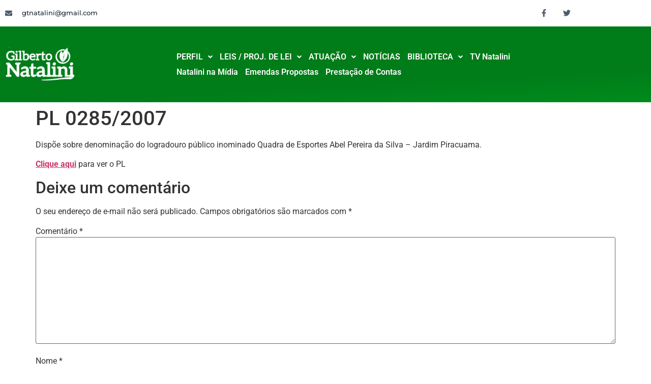

--- FILE ---
content_type: text/css
request_url: https://natalini.com.br/wp-content/uploads/elementor/css/post-45773.css?ver=1768929163
body_size: 1258
content:
.elementor-45773 .elementor-element.elementor-element-225ec3cc{border-style:none;transition:background 0.3s, border 0.3s, border-radius 0.3s, box-shadow 0.3s;padding:0px 0px 0px 0px;}.elementor-45773 .elementor-element.elementor-element-225ec3cc > .elementor-background-overlay{transition:background 0.3s, border-radius 0.3s, opacity 0.3s;}.elementor-45773 .elementor-element.elementor-element-328134a6 > .elementor-container{min-height:5px;}.elementor-45773 .elementor-element.elementor-element-328134a6{margin-top:0px;margin-bottom:0px;}.elementor-widget-icon-list .elementor-icon-list-item:not(:last-child):after{border-color:var( --e-global-color-text );}.elementor-widget-icon-list .elementor-icon-list-icon i{color:var( --e-global-color-primary );}.elementor-widget-icon-list .elementor-icon-list-icon svg{fill:var( --e-global-color-primary );}.elementor-widget-icon-list .elementor-icon-list-item > .elementor-icon-list-text, .elementor-widget-icon-list .elementor-icon-list-item > a{font-family:var( --e-global-typography-text-font-family ), Sans-serif;font-weight:var( --e-global-typography-text-font-weight );}.elementor-widget-icon-list .elementor-icon-list-text{color:var( --e-global-color-secondary );}.elementor-45773 .elementor-element.elementor-element-4a30a2f7 .elementor-icon-list-items:not(.elementor-inline-items) .elementor-icon-list-item:not(:last-child){padding-block-end:calc(30px/2);}.elementor-45773 .elementor-element.elementor-element-4a30a2f7 .elementor-icon-list-items:not(.elementor-inline-items) .elementor-icon-list-item:not(:first-child){margin-block-start:calc(30px/2);}.elementor-45773 .elementor-element.elementor-element-4a30a2f7 .elementor-icon-list-items.elementor-inline-items .elementor-icon-list-item{margin-inline:calc(30px/2);}.elementor-45773 .elementor-element.elementor-element-4a30a2f7 .elementor-icon-list-items.elementor-inline-items{margin-inline:calc(-30px/2);}.elementor-45773 .elementor-element.elementor-element-4a30a2f7 .elementor-icon-list-items.elementor-inline-items .elementor-icon-list-item:after{inset-inline-end:calc(-30px/2);}.elementor-45773 .elementor-element.elementor-element-4a30a2f7 .elementor-icon-list-icon i{color:#4c5b6d;transition:color 0.3s;}.elementor-45773 .elementor-element.elementor-element-4a30a2f7 .elementor-icon-list-icon svg{fill:#4c5b6d;transition:fill 0.3s;}.elementor-45773 .elementor-element.elementor-element-4a30a2f7{--e-icon-list-icon-size:14px;--icon-vertical-offset:0px;}.elementor-45773 .elementor-element.elementor-element-4a30a2f7 .elementor-icon-list-icon{padding-inline-end:10px;}.elementor-45773 .elementor-element.elementor-element-4a30a2f7 .elementor-icon-list-item > .elementor-icon-list-text, .elementor-45773 .elementor-element.elementor-element-4a30a2f7 .elementor-icon-list-item > a{font-family:"Montserrat", Sans-serif;font-size:0.8em;font-weight:500;line-height:2.5em;}.elementor-45773 .elementor-element.elementor-element-4a30a2f7 .elementor-icon-list-text{color:#192431;transition:color 0.3s;}.elementor-45773 .elementor-element.elementor-element-495af57a{--grid-template-columns:repeat(0, auto);--icon-size:15px;--grid-column-gap:11px;--grid-row-gap:0px;}.elementor-45773 .elementor-element.elementor-element-495af57a .elementor-widget-container{text-align:right;}.elementor-45773 .elementor-element.elementor-element-495af57a > .elementor-widget-container{margin:0px 0px 0px 0px;padding:0px 0px 0px 0px;}.elementor-45773 .elementor-element.elementor-element-495af57a .elementor-social-icon{background-color:rgba(0,0,0,0);}.elementor-45773 .elementor-element.elementor-element-495af57a .elementor-social-icon i{color:#4c5b6d;}.elementor-45773 .elementor-element.elementor-element-495af57a .elementor-social-icon svg{fill:#4c5b6d;}.elementor-45773 .elementor-element.elementor-element-495af57a .elementor-social-icon:hover{background-color:#2c93f5;}.elementor-45773 .elementor-element.elementor-element-7c00cf4e > .elementor-container > .elementor-column > .elementor-widget-wrap{align-content:center;align-items:center;}.elementor-45773 .elementor-element.elementor-element-7c00cf4e:not(.elementor-motion-effects-element-type-background), .elementor-45773 .elementor-element.elementor-element-7c00cf4e > .elementor-motion-effects-container > .elementor-motion-effects-layer{background-color:transparent;background-image:linear-gradient(177deg, #007C19 69%, #008B1C 100%);}.elementor-45773 .elementor-element.elementor-element-7c00cf4e > .elementor-container{min-height:149px;}.elementor-45773 .elementor-element.elementor-element-7c00cf4e{border-style:none;transition:background 0.3s, border 0.3s, border-radius 0.3s, box-shadow 0.3s;margin-top:0px;margin-bottom:0px;}.elementor-45773 .elementor-element.elementor-element-7c00cf4e > .elementor-background-overlay{transition:background 0.3s, border-radius 0.3s, opacity 0.3s;}.elementor-widget-image .widget-image-caption{color:var( --e-global-color-text );font-family:var( --e-global-typography-text-font-family ), Sans-serif;font-weight:var( --e-global-typography-text-font-weight );}.elementor-45773 .elementor-element.elementor-element-cfc832d{text-align:start;}.elementor-45773 .elementor-element.elementor-element-cfc832d img{max-width:45%;}.elementor-widget-navigation-menu .menu-item a.hfe-menu-item.elementor-button{background-color:var( --e-global-color-accent );font-family:var( --e-global-typography-accent-font-family ), Sans-serif;font-weight:var( --e-global-typography-accent-font-weight );}.elementor-widget-navigation-menu .menu-item a.hfe-menu-item.elementor-button:hover{background-color:var( --e-global-color-accent );}.elementor-widget-navigation-menu a.hfe-menu-item, .elementor-widget-navigation-menu a.hfe-sub-menu-item{font-family:var( --e-global-typography-primary-font-family ), Sans-serif;font-weight:var( --e-global-typography-primary-font-weight );}.elementor-widget-navigation-menu .menu-item a.hfe-menu-item, .elementor-widget-navigation-menu .sub-menu a.hfe-sub-menu-item{color:var( --e-global-color-text );}.elementor-widget-navigation-menu .menu-item a.hfe-menu-item:hover,
								.elementor-widget-navigation-menu .sub-menu a.hfe-sub-menu-item:hover,
								.elementor-widget-navigation-menu .menu-item.current-menu-item a.hfe-menu-item,
								.elementor-widget-navigation-menu .menu-item a.hfe-menu-item.highlighted,
								.elementor-widget-navigation-menu .menu-item a.hfe-menu-item:focus{color:var( --e-global-color-accent );}.elementor-widget-navigation-menu .hfe-nav-menu-layout:not(.hfe-pointer__framed) .menu-item.parent a.hfe-menu-item:before,
								.elementor-widget-navigation-menu .hfe-nav-menu-layout:not(.hfe-pointer__framed) .menu-item.parent a.hfe-menu-item:after{background-color:var( --e-global-color-accent );}.elementor-widget-navigation-menu .hfe-nav-menu-layout:not(.hfe-pointer__framed) .menu-item.parent .sub-menu .hfe-has-submenu-container a:after{background-color:var( --e-global-color-accent );}.elementor-widget-navigation-menu .hfe-pointer__framed .menu-item.parent a.hfe-menu-item:before,
								.elementor-widget-navigation-menu .hfe-pointer__framed .menu-item.parent a.hfe-menu-item:after{border-color:var( --e-global-color-accent );}
							.elementor-widget-navigation-menu .sub-menu li a.hfe-sub-menu-item,
							.elementor-widget-navigation-menu nav.hfe-dropdown li a.hfe-sub-menu-item,
							.elementor-widget-navigation-menu nav.hfe-dropdown li a.hfe-menu-item,
							.elementor-widget-navigation-menu nav.hfe-dropdown-expandible li a.hfe-menu-item,
							.elementor-widget-navigation-menu nav.hfe-dropdown-expandible li a.hfe-sub-menu-item{font-family:var( --e-global-typography-accent-font-family ), Sans-serif;font-weight:var( --e-global-typography-accent-font-weight );}.elementor-45773 .elementor-element.elementor-element-968d6e0 .menu-item a.hfe-menu-item{padding-left:7px;padding-right:7px;}.elementor-45773 .elementor-element.elementor-element-968d6e0 .menu-item a.hfe-sub-menu-item{padding-left:calc( 7px + 20px );padding-right:7px;}.elementor-45773 .elementor-element.elementor-element-968d6e0 .hfe-nav-menu__layout-vertical .menu-item ul ul a.hfe-sub-menu-item{padding-left:calc( 7px + 40px );padding-right:7px;}.elementor-45773 .elementor-element.elementor-element-968d6e0 .hfe-nav-menu__layout-vertical .menu-item ul ul ul a.hfe-sub-menu-item{padding-left:calc( 7px + 60px );padding-right:7px;}.elementor-45773 .elementor-element.elementor-element-968d6e0 .hfe-nav-menu__layout-vertical .menu-item ul ul ul ul a.hfe-sub-menu-item{padding-left:calc( 7px + 80px );padding-right:7px;}.elementor-45773 .elementor-element.elementor-element-968d6e0 .menu-item a.hfe-menu-item, .elementor-45773 .elementor-element.elementor-element-968d6e0 .menu-item a.hfe-sub-menu-item{padding-top:7px;padding-bottom:7px;}body:not(.rtl) .elementor-45773 .elementor-element.elementor-element-968d6e0 .hfe-nav-menu__layout-horizontal .hfe-nav-menu > li.menu-item:not(:last-child){margin-right:0px;}body.rtl .elementor-45773 .elementor-element.elementor-element-968d6e0 .hfe-nav-menu__layout-horizontal .hfe-nav-menu > li.menu-item:not(:last-child){margin-left:0px;}.elementor-45773 .elementor-element.elementor-element-968d6e0 nav:not(.hfe-nav-menu__layout-horizontal) .hfe-nav-menu > li.menu-item:not(:last-child){margin-bottom:0px;}body:not(.rtl) .elementor-45773 .elementor-element.elementor-element-968d6e0 .hfe-nav-menu__layout-horizontal .hfe-nav-menu > li.menu-item{margin-bottom:0px;}.elementor-45773 .elementor-element.elementor-element-968d6e0 ul.sub-menu{width:176px;}.elementor-45773 .elementor-element.elementor-element-968d6e0 .sub-menu a.hfe-sub-menu-item,
						 .elementor-45773 .elementor-element.elementor-element-968d6e0 nav.hfe-dropdown li a.hfe-menu-item,
						 .elementor-45773 .elementor-element.elementor-element-968d6e0 nav.hfe-dropdown li a.hfe-sub-menu-item,
						 .elementor-45773 .elementor-element.elementor-element-968d6e0 nav.hfe-dropdown-expandible li a.hfe-menu-item,
						 .elementor-45773 .elementor-element.elementor-element-968d6e0 nav.hfe-dropdown-expandible li a.hfe-sub-menu-item{padding-top:12px;padding-bottom:12px;}.elementor-45773 .elementor-element.elementor-element-968d6e0 nav.hfe-nav-menu__layout-horizontal:not(.hfe-dropdown) ul.sub-menu, .elementor-45773 .elementor-element.elementor-element-968d6e0 nav.hfe-nav-menu__layout-expandible.menu-is-active, .elementor-45773 .elementor-element.elementor-element-968d6e0 nav.hfe-nav-menu__layout-vertical:not(.hfe-dropdown) ul.sub-menu{margin-top:9px;}.elementor-45773 .elementor-element.elementor-element-968d6e0 .hfe-dropdown.menu-is-active{margin-top:9px;}.elementor-45773 .elementor-element.elementor-element-968d6e0 .hfe-nav-menu__toggle{margin:0 auto;}.elementor-45773 .elementor-element.elementor-element-968d6e0 .menu-item a.hfe-menu-item, .elementor-45773 .elementor-element.elementor-element-968d6e0 .sub-menu a.hfe-sub-menu-item{color:#FFFFFF;}.elementor-45773 .elementor-element.elementor-element-968d6e0 .sub-menu,
								.elementor-45773 .elementor-element.elementor-element-968d6e0 nav.hfe-dropdown,
								.elementor-45773 .elementor-element.elementor-element-968d6e0 nav.hfe-dropdown-expandible,
								.elementor-45773 .elementor-element.elementor-element-968d6e0 nav.hfe-dropdown .menu-item a.hfe-menu-item,
								.elementor-45773 .elementor-element.elementor-element-968d6e0 nav.hfe-dropdown .menu-item a.hfe-sub-menu-item{background-color:#007C19;}.elementor-45773 .elementor-element.elementor-element-968d6e0 .sub-menu li.menu-item:not(:last-child),
						.elementor-45773 .elementor-element.elementor-element-968d6e0 nav.hfe-dropdown li.menu-item:not(:last-child),
						.elementor-45773 .elementor-element.elementor-element-968d6e0 nav.hfe-dropdown-expandible li.menu-item:not(:last-child){border-bottom-style:solid;border-bottom-color:#c4c4c4;border-bottom-width:1px;}.elementor-45773 .elementor-element.elementor-element-968d6e0 div.hfe-nav-menu-icon{color:#FFFFFF;}.elementor-45773 .elementor-element.elementor-element-968d6e0 div.hfe-nav-menu-icon svg{fill:#FFFFFF;}@media(min-width:768px){.elementor-45773 .elementor-element.elementor-element-65400c05{width:64.733%;}.elementor-45773 .elementor-element.elementor-element-3be1cb94{width:35.267%;}.elementor-45773 .elementor-element.elementor-element-dbe0a91{width:28.947%;}.elementor-45773 .elementor-element.elementor-element-4a11e124{width:71.053%;}}@media(max-width:1024px){.elementor-45773 .elementor-element.elementor-element-225ec3cc{padding:0px 20px 0px 20px;}.elementor-45773 .elementor-element.elementor-element-7c00cf4e{padding:10px 10px 10px 10px;}body:not(.rtl) .elementor-45773 .elementor-element.elementor-element-968d6e0.hfe-nav-menu__breakpoint-tablet .hfe-nav-menu__layout-horizontal .hfe-nav-menu > li.menu-item:not(:last-child){margin-right:0px;}body .elementor-45773 .elementor-element.elementor-element-968d6e0 nav.hfe-nav-menu__layout-vertical .hfe-nav-menu > li.menu-item:not(:last-child){margin-bottom:0px;}}@media(max-width:767px){.elementor-45773 .elementor-element.elementor-element-225ec3cc{padding:20px 20px 20px 20px;}.elementor-45773 .elementor-element.elementor-element-4105a01f{width:100%;}.elementor-45773 .elementor-element.elementor-element-65400c05{width:33%;}.elementor-45773 .elementor-element.elementor-element-4a30a2f7{--e-icon-list-icon-size:25px;}.elementor-45773 .elementor-element.elementor-element-3be1cb94{width:33%;}.elementor-45773 .elementor-element.elementor-element-7c00cf4e{padding:20px 20px 20px 20px;}.elementor-45773 .elementor-element.elementor-element-dbe0a91{width:80%;}.elementor-45773 .elementor-element.elementor-element-4a11e124{width:20%;}body:not(.rtl) .elementor-45773 .elementor-element.elementor-element-968d6e0.hfe-nav-menu__breakpoint-mobile .hfe-nav-menu__layout-horizontal .hfe-nav-menu > li.menu-item:not(:last-child){margin-right:0px;}body .elementor-45773 .elementor-element.elementor-element-968d6e0 nav.hfe-nav-menu__layout-vertical .hfe-nav-menu > li.menu-item:not(:last-child){margin-bottom:0px;}}@media(max-width:1024px) and (min-width:768px){.elementor-45773 .elementor-element.elementor-element-4105a01f{width:80%;}}